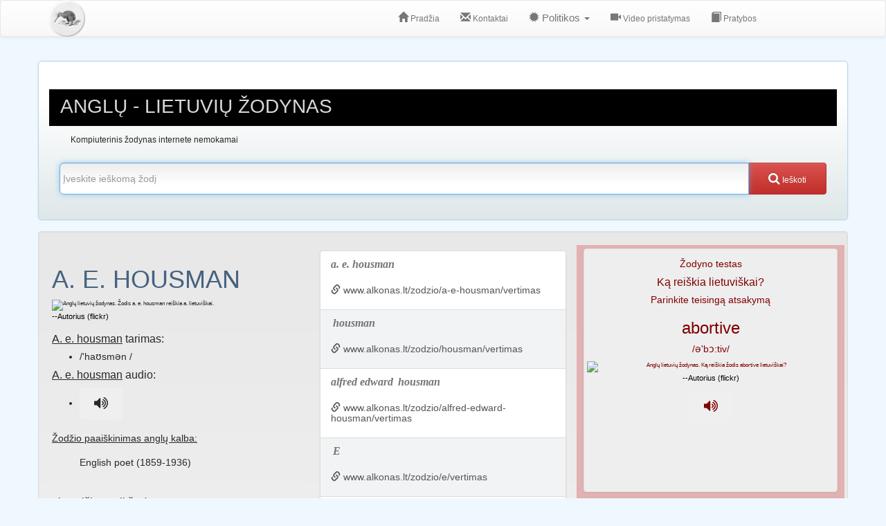

--- FILE ---
content_type: application/javascript; charset=utf-8
request_url: https://fundingchoicesmessages.google.com/f/AGSKWxVwBqnmI5dcLUavzVS-55C_4XcayrtE6epg3hytROWtvgnJnQaHyrqOo3vSBNJgx9SzbJwBkGtV9ZQd5PA_Gw4dnQ94oCTpx5SQTe_vmgeyIOLivM_UbM-75_8F6PZ6aC8Z85SAuGpcpf2WIbirkvCaCZ8HpNxW9kCcD3zHr4qgy-gArEyGa7datVHO/_/abvAds_/adtopright./web-ads./adframe728a./adbars.
body_size: -1291
content:
window['a4c13715-1c8a-49e8-bd95-f6c975a81374'] = true;